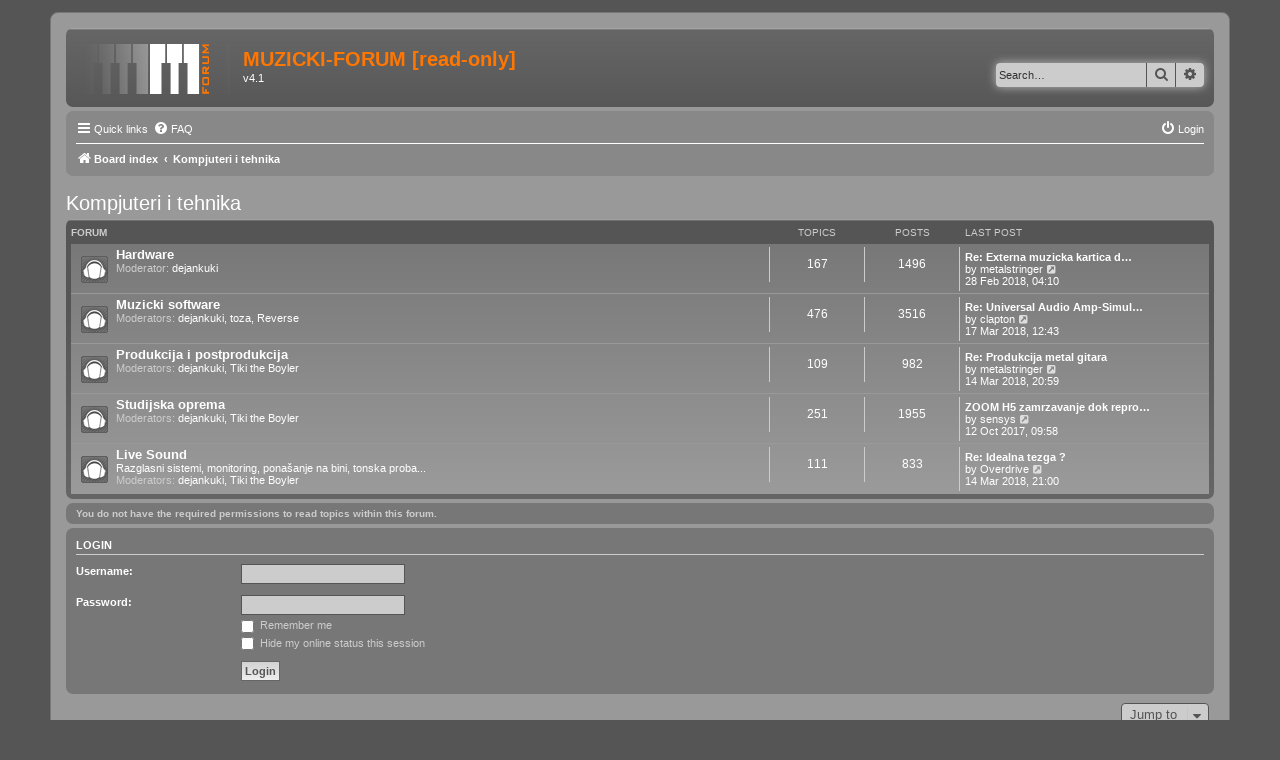

--- FILE ---
content_type: text/html; charset=UTF-8
request_url: https://muzicki-forum.com/forum/viewforum.php?f=59&sid=2f1de4f19f02e2b4bcd7732d2fab69f0
body_size: 4932
content:
<!DOCTYPE html>
<html dir="ltr" lang="en-gb">
<head>
<meta charset="utf-8" />
<meta http-equiv="X-UA-Compatible" content="IE=edge">
<meta name="viewport" content="width=device-width, initial-scale=1" />

<title>MUZICKI-FORUM [read-only] - Kompjuteri i tehnika</title>



<!--
	phpBB style name: prosilver
	Based on style:   prosilver (this is the default phpBB3 style)
	Original author:  Tom Beddard ( http://www.subBlue.com/ )
	Modified by:
-->

<link href="./assets/css/font-awesome.min.css?assets_version=33" rel="stylesheet">
<link href="./styles/MFprosilverv2/theme/stylesheet.css?assets_version=33" rel="stylesheet">
<link href="./styles/MFprosilverv2/theme/en/stylesheet.css?assets_version=33" rel="stylesheet">




<!--[if lte IE 9]>
	<link href="./styles/MFprosilverv2/theme/tweaks.css?assets_version=33" rel="stylesheet">
<![endif]-->





</head>
<body id="phpbb" class="nojs notouch section-viewforum ltr ">


<div id="wrap" class="wrap">
	<a id="top" class="top-anchor" accesskey="t"></a>
	<div id="page-header">
		<div class="headerbar" role="banner">
					<div class="inner">

			<div id="site-description" class="site-description">
				<a id="logo" class="logo" href="./index.php?sid=6251901f57fb8e3b1c156badd46549d3" title="Board index"><span class="site_logo"></span></a>
				<h1>MUZICKI-FORUM [read-only]</h1>
				<p>v4.1</p>
				<p class="skiplink"><a href="#start_here">Skip to content</a></p>
			</div>

									<div id="search-box" class="search-box search-header" role="search">
				<form action="./search.php?sid=6251901f57fb8e3b1c156badd46549d3" method="get" id="search">
				<fieldset>
					<input name="keywords" id="keywords" type="search" maxlength="128" title="Search for keywords" class="inputbox search tiny" size="20" value="" placeholder="Search…" />
					<button class="button button-search" type="submit" title="Search">
						<i class="icon fa-search fa-fw" aria-hidden="true"></i><span class="sr-only">Search</span>
					</button>
					<a href="./search.php?sid=6251901f57fb8e3b1c156badd46549d3" class="button button-search-end" title="Advanced search">
						<i class="icon fa-cog fa-fw" aria-hidden="true"></i><span class="sr-only">Advanced search</span>
					</a>
					<input type="hidden" name="sid" value="6251901f57fb8e3b1c156badd46549d3" />

				</fieldset>
				</form>
			</div>
						
			</div>
					</div>
				<div class="navbar" role="navigation">
	<div class="inner">

	<ul id="nav-main" class="nav-main linklist" role="menubar">

		<li id="quick-links" class="quick-links dropdown-container responsive-menu" data-skip-responsive="true">
			<a href="#" class="dropdown-trigger">
				<i class="icon fa-bars fa-fw" aria-hidden="true"></i><span>Quick links</span>
			</a>
			<div class="dropdown">
				<div class="pointer"><div class="pointer-inner"></div></div>
				<ul class="dropdown-contents" role="menu">
					
											<li class="separator"></li>
																									<li>
								<a href="./search.php?search_id=unanswered&amp;sid=6251901f57fb8e3b1c156badd46549d3" role="menuitem">
									<i class="icon fa-file-o fa-fw icon-gray" aria-hidden="true"></i><span>Unanswered topics</span>
								</a>
							</li>
							<li>
								<a href="./search.php?search_id=active_topics&amp;sid=6251901f57fb8e3b1c156badd46549d3" role="menuitem">
									<i class="icon fa-file-o fa-fw icon-blue" aria-hidden="true"></i><span>Active topics</span>
								</a>
							</li>
							<li class="separator"></li>
							<li>
								<a href="./search.php?sid=6251901f57fb8e3b1c156badd46549d3" role="menuitem">
									<i class="icon fa-search fa-fw" aria-hidden="true"></i><span>Search</span>
								</a>
							</li>
					
											<li class="separator"></li>
																			<li>
								<a href="./memberlist.php?mode=team&amp;sid=6251901f57fb8e3b1c156badd46549d3" role="menuitem">
									<i class="icon fa-shield fa-fw" aria-hidden="true"></i><span>The team</span>
								</a>
							</li>
																<li class="separator"></li>

									</ul>
			</div>
		</li>

				<li data-skip-responsive="true">
			<a href="/forum/app.php/help/faq?sid=6251901f57fb8e3b1c156badd46549d3" rel="help" title="Frequently Asked Questions" role="menuitem">
				<i class="icon fa-question-circle fa-fw" aria-hidden="true"></i><span>FAQ</span>
			</a>
		</li>
						
			<li class="rightside"  data-skip-responsive="true">
			<a href="./ucp.php?mode=login&amp;sid=6251901f57fb8e3b1c156badd46549d3" title="Login" accesskey="x" role="menuitem">
				<i class="icon fa-power-off fa-fw" aria-hidden="true"></i><span>Login</span>
			</a>
		</li>
						</ul>

	<ul id="nav-breadcrumbs" class="nav-breadcrumbs linklist navlinks" role="menubar">
						<li class="breadcrumbs">
										<span class="crumb"  itemtype="http://data-vocabulary.org/Breadcrumb" itemscope=""><a href="./index.php?sid=6251901f57fb8e3b1c156badd46549d3" itemprop="url" accesskey="h" data-navbar-reference="index"><i class="icon fa-home fa-fw"></i><span itemprop="title">Board index</span></a></span>

											<span class="crumb"  itemtype="http://data-vocabulary.org/Breadcrumb" itemscope="" data-forum-id="59"><a href="./viewforum.php?f=59&amp;sid=6251901f57fb8e3b1c156badd46549d3" itemprop="url"><span itemprop="title">Kompjuteri i tehnika</span></a></span>
												</li>
		
					<li class="rightside responsive-search">
				<a href="./search.php?sid=6251901f57fb8e3b1c156badd46549d3" title="View the advanced search options" role="menuitem">
					<i class="icon fa-search fa-fw" aria-hidden="true"></i><span class="sr-only">Search</span>
				</a>
			</li>
			</ul>

	</div>
</div>
	</div>
		<a id="start_here" class="anchor"></a>
	<div id="page-body" class="page-body" role="main">
		
		<h2 class="forum-title"><a href="./viewforum.php?f=59&amp;sid=6251901f57fb8e3b1c156badd46549d3">Kompjuteri i tehnika</a></h2>


	
	
				<div class="forabg">
			<div class="inner">
			<ul class="topiclist">
				<li class="header">
										<dl class="row-item">
						<dt><div class="list-inner">Forum</div></dt>
						<dd class="topics">Topics</dd>
						<dd class="posts">Posts</dd>
						<dd class="lastpost"><span>Last post</span></dd>
					</dl>
									</li>
			</ul>
			<ul class="topiclist forums">
		
					<li class="row">
						<dl class="row-item forum_read">
				<dt title="No unread posts">
										<div class="list-inner">
																		<a href="./viewforum.php?f=25&amp;sid=6251901f57fb8e3b1c156badd46549d3" class="forumtitle">Hardware</a>
																			<br /><strong>Moderator:</strong> <a href="./memberlist.php?mode=viewprofile&amp;u=508&amp;sid=6251901f57fb8e3b1c156badd46549d3" class="username">dejankuki</a>
												
												<div class="responsive-show" style="display: none;">
															Topics: <strong>167</strong>
													</div>
											</div>
				</dt>
									<dd class="topics">167 <dfn>Topics</dfn></dd>
					<dd class="posts">1496 <dfn>Posts</dfn></dd>
					<dd class="lastpost">
						<span>
																						<dfn>Last post</dfn>
																										<a href="./viewtopic.php?f=25&amp;p=408307&amp;sid=6251901f57fb8e3b1c156badd46549d3#p408307" title="Re: Externa muzicka kartica do 150e" class="lastsubject">Re: Externa muzicka kartica d…</a> <br />
																	by <a href="./memberlist.php?mode=viewprofile&amp;u=11622&amp;sid=6251901f57fb8e3b1c156badd46549d3" class="username">metalstringer</a>
																	<a href="./viewtopic.php?f=25&amp;p=408307&amp;sid=6251901f57fb8e3b1c156badd46549d3#p408307" title="View the latest post">
										<i class="icon fa-external-link-square fa-fw icon-lightgray icon-md" aria-hidden="true"></i><span class="sr-only">View the latest post</span>
									</a>
																<br />28 Feb 2018, 04:10
													</span>
					</dd>
							</dl>
					</li>
			
	
	
			
					<li class="row">
						<dl class="row-item forum_read">
				<dt title="No unread posts">
										<div class="list-inner">
																		<a href="./viewforum.php?f=26&amp;sid=6251901f57fb8e3b1c156badd46549d3" class="forumtitle">Muzicki software</a>
																			<br /><strong>Moderators:</strong> <a href="./memberlist.php?mode=viewprofile&amp;u=508&amp;sid=6251901f57fb8e3b1c156badd46549d3" class="username">dejankuki</a>, <a href="./memberlist.php?mode=viewprofile&amp;u=30&amp;sid=6251901f57fb8e3b1c156badd46549d3" class="username">toza</a>, <a href="./memberlist.php?mode=viewprofile&amp;u=286&amp;sid=6251901f57fb8e3b1c156badd46549d3" class="username">Reverse</a>
												
												<div class="responsive-show" style="display: none;">
															Topics: <strong>476</strong>
													</div>
											</div>
				</dt>
									<dd class="topics">476 <dfn>Topics</dfn></dd>
					<dd class="posts">3516 <dfn>Posts</dfn></dd>
					<dd class="lastpost">
						<span>
																						<dfn>Last post</dfn>
																										<a href="./viewtopic.php?f=26&amp;p=408925&amp;sid=6251901f57fb8e3b1c156badd46549d3#p408925" title="Re: Universal Audio Amp-Simulations" class="lastsubject">Re: Universal Audio Amp-Simul…</a> <br />
																	by <a href="./memberlist.php?mode=viewprofile&amp;u=5280&amp;sid=6251901f57fb8e3b1c156badd46549d3" class="username">clapton</a>
																	<a href="./viewtopic.php?f=26&amp;p=408925&amp;sid=6251901f57fb8e3b1c156badd46549d3#p408925" title="View the latest post">
										<i class="icon fa-external-link-square fa-fw icon-lightgray icon-md" aria-hidden="true"></i><span class="sr-only">View the latest post</span>
									</a>
																<br />17 Mar 2018, 12:43
													</span>
					</dd>
							</dl>
					</li>
			
	
	
			
					<li class="row">
						<dl class="row-item forum_read">
				<dt title="No unread posts">
										<div class="list-inner">
																		<a href="./viewforum.php?f=27&amp;sid=6251901f57fb8e3b1c156badd46549d3" class="forumtitle">Produkcija i postprodukcija</a>
																			<br /><strong>Moderators:</strong> <a href="./memberlist.php?mode=viewprofile&amp;u=508&amp;sid=6251901f57fb8e3b1c156badd46549d3" class="username">dejankuki</a>, <a href="./memberlist.php?mode=viewprofile&amp;u=688&amp;sid=6251901f57fb8e3b1c156badd46549d3" class="username">Tiki the Boyler</a>
												
												<div class="responsive-show" style="display: none;">
															Topics: <strong>109</strong>
													</div>
											</div>
				</dt>
									<dd class="topics">109 <dfn>Topics</dfn></dd>
					<dd class="posts">982 <dfn>Posts</dfn></dd>
					<dd class="lastpost">
						<span>
																						<dfn>Last post</dfn>
																										<a href="./viewtopic.php?f=27&amp;p=408873&amp;sid=6251901f57fb8e3b1c156badd46549d3#p408873" title="Re: Produkcija metal gitara" class="lastsubject">Re: Produkcija metal gitara</a> <br />
																	by <a href="./memberlist.php?mode=viewprofile&amp;u=11622&amp;sid=6251901f57fb8e3b1c156badd46549d3" class="username">metalstringer</a>
																	<a href="./viewtopic.php?f=27&amp;p=408873&amp;sid=6251901f57fb8e3b1c156badd46549d3#p408873" title="View the latest post">
										<i class="icon fa-external-link-square fa-fw icon-lightgray icon-md" aria-hidden="true"></i><span class="sr-only">View the latest post</span>
									</a>
																<br />14 Mar 2018, 20:59
													</span>
					</dd>
							</dl>
					</li>
			
	
	
			
					<li class="row">
						<dl class="row-item forum_read">
				<dt title="No unread posts">
										<div class="list-inner">
																		<a href="./viewforum.php?f=28&amp;sid=6251901f57fb8e3b1c156badd46549d3" class="forumtitle">Studijska oprema</a>
																			<br /><strong>Moderators:</strong> <a href="./memberlist.php?mode=viewprofile&amp;u=508&amp;sid=6251901f57fb8e3b1c156badd46549d3" class="username">dejankuki</a>, <a href="./memberlist.php?mode=viewprofile&amp;u=688&amp;sid=6251901f57fb8e3b1c156badd46549d3" class="username">Tiki the Boyler</a>
												
												<div class="responsive-show" style="display: none;">
															Topics: <strong>251</strong>
													</div>
											</div>
				</dt>
									<dd class="topics">251 <dfn>Topics</dfn></dd>
					<dd class="posts">1955 <dfn>Posts</dfn></dd>
					<dd class="lastpost">
						<span>
																						<dfn>Last post</dfn>
																										<a href="./viewtopic.php?f=28&amp;p=404854&amp;sid=6251901f57fb8e3b1c156badd46549d3#p404854" title="ZOOM H5 zamrzavanje dok reprodukuje .WAV" class="lastsubject">ZOOM H5 zamrzavanje dok repro…</a> <br />
																	by <a href="./memberlist.php?mode=viewprofile&amp;u=6580&amp;sid=6251901f57fb8e3b1c156badd46549d3" class="username">sensys</a>
																	<a href="./viewtopic.php?f=28&amp;p=404854&amp;sid=6251901f57fb8e3b1c156badd46549d3#p404854" title="View the latest post">
										<i class="icon fa-external-link-square fa-fw icon-lightgray icon-md" aria-hidden="true"></i><span class="sr-only">View the latest post</span>
									</a>
																<br />12 Oct 2017, 09:58
													</span>
					</dd>
							</dl>
					</li>
			
	
	
			
					<li class="row">
						<dl class="row-item forum_read">
				<dt title="No unread posts">
										<div class="list-inner">
																		<a href="./viewforum.php?f=77&amp;sid=6251901f57fb8e3b1c156badd46549d3" class="forumtitle">Live Sound</a>
						<br />Razglasni sistemi, monitoring, ponašanje na bini, tonska proba...													<br /><strong>Moderators:</strong> <a href="./memberlist.php?mode=viewprofile&amp;u=508&amp;sid=6251901f57fb8e3b1c156badd46549d3" class="username">dejankuki</a>, <a href="./memberlist.php?mode=viewprofile&amp;u=688&amp;sid=6251901f57fb8e3b1c156badd46549d3" class="username">Tiki the Boyler</a>
												
												<div class="responsive-show" style="display: none;">
															Topics: <strong>111</strong>
													</div>
											</div>
				</dt>
									<dd class="topics">111 <dfn>Topics</dfn></dd>
					<dd class="posts">833 <dfn>Posts</dfn></dd>
					<dd class="lastpost">
						<span>
																						<dfn>Last post</dfn>
																										<a href="./viewtopic.php?f=77&amp;p=408874&amp;sid=6251901f57fb8e3b1c156badd46549d3#p408874" title="Re: Idealna tezga ?" class="lastsubject">Re: Idealna tezga ?</a> <br />
																	by <a href="./memberlist.php?mode=viewprofile&amp;u=10755&amp;sid=6251901f57fb8e3b1c156badd46549d3" class="username">Overdrive</a>
																	<a href="./viewtopic.php?f=77&amp;p=408874&amp;sid=6251901f57fb8e3b1c156badd46549d3#p408874" title="View the latest post">
										<i class="icon fa-external-link-square fa-fw icon-lightgray icon-md" aria-hidden="true"></i><span class="sr-only">View the latest post</span>
									</a>
																<br />14 Mar 2018, 21:00
													</span>
					</dd>
							</dl>
					</li>
			
				</ul>

			</div>
		</div>
		



	<div class="panel">
		<div class="inner">
		<strong>You do not have the required permissions to read topics within this forum.</strong>
		</div>
	</div>

	
		<form action="./ucp.php?mode=login&amp;sid=6251901f57fb8e3b1c156badd46549d3" method="post">

		<div class="panel">
			<div class="inner">

			<div class="content">
				<h3><a href="./ucp.php?mode=login&amp;sid=6251901f57fb8e3b1c156badd46549d3">Login</a></h3>

				<fieldset class="fields1">
				<dl>
					<dt><label for="username">Username:</label></dt>
					<dd><input type="text" tabindex="1" name="username" id="username" size="25" value="" class="inputbox autowidth" /></dd>
				</dl>
				<dl>
					<dt><label for="password">Password:</label></dt>
					<dd><input type="password" tabindex="2" id="password" name="password" size="25" class="inputbox autowidth" autocomplete="off" /></dd>
					<dd><label for="autologin"><input type="checkbox" name="autologin" id="autologin" tabindex="3" /> Remember me</label></dd>					<dd><label for="viewonline"><input type="checkbox" name="viewonline" id="viewonline" tabindex="4" /> Hide my online status this session</label></dd>
				</dl>
				<dl>
					<dt>&nbsp;</dt>
					<dd><input type="submit" name="login" tabindex="5" value="Login" class="button1" /></dd>
				</dl>
				<input type="hidden" name="redirect" value="./viewforum.php?f=59&amp;sid=6251901f57fb8e3b1c156badd46549d3" />

				</fieldset>
			</div>

			</div>
		</div>

		</form>

	


	


<div class="action-bar actions-jump">
	
		<div class="jumpbox dropdown-container dropdown-container-right dropdown-up dropdown-left dropdown-button-control" id="jumpbox">
			<span title="Jump to" class="button button-secondary dropdown-trigger dropdown-select">
				<span>Jump to</span>
				<span class="caret"><i class="icon fa-sort-down fa-fw" aria-hidden="true"></i></span>
			</span>
		<div class="dropdown">
			<div class="pointer"><div class="pointer-inner"></div></div>
			<ul class="dropdown-contents">
																				<li><a href="./viewforum.php?f=54&amp;sid=6251901f57fb8e3b1c156badd46549d3" class="jumpbox-cat-link"> <span> Muzicki-forum</span></a></li>
																<li><a href="./viewforum.php?f=2&amp;sid=6251901f57fb8e3b1c156badd46549d3" class="jumpbox-sub-link"><span class="spacer"></span> <span> &#8627; &nbsp; Obaveštenja</span></a></li>
																<li><a href="./viewforum.php?f=3&amp;sid=6251901f57fb8e3b1c156badd46549d3" class="jumpbox-sub-link"><span class="spacer"></span> <span> &#8627; &nbsp; Predlozi, pitanja i sugestije u vezi foruma</span></a></li>
																<li><a href="./viewforum.php?f=4&amp;sid=6251901f57fb8e3b1c156badd46549d3" class="jumpbox-sub-link"><span class="spacer"></span> <span> &#8627; &nbsp; Za nove članove + Pravilnik foruma</span></a></li>
																<li><a href="./viewforum.php?f=55&amp;sid=6251901f57fb8e3b1c156badd46549d3" class="jumpbox-cat-link"> <span> Specijalni gost foruma</span></a></li>
																<li><a href="./viewforum.php?f=64&amp;sid=6251901f57fb8e3b1c156badd46549d3" class="jumpbox-sub-link"><span class="spacer"></span> <span> &#8627; &nbsp; Specijalni gost foruma</span></a></li>
																<li><a href="./viewforum.php?f=66&amp;sid=6251901f57fb8e3b1c156badd46549d3" class="jumpbox-sub-link"><span class="spacer"></span><span class="spacer"></span> <span> &#8627; &nbsp; Ćomi - Ritam Nereda</span></a></li>
																<li><a href="./viewforum.php?f=52&amp;sid=6251901f57fb8e3b1c156badd46549d3" class="jumpbox-sub-link"><span class="spacer"></span><span class="spacer"></span> <span> &#8627; &nbsp; Dusan Duda Bezuha</span></a></li>
																<li><a href="./viewforum.php?f=56&amp;sid=6251901f57fb8e3b1c156badd46549d3" class="jumpbox-cat-link"> <span> Muzički pravci</span></a></li>
																<li><a href="./viewforum.php?f=5&amp;sid=6251901f57fb8e3b1c156badd46549d3" class="jumpbox-sub-link"><span class="spacer"></span> <span> &#8627; &nbsp; Klasika</span></a></li>
																<li><a href="./viewforum.php?f=6&amp;sid=6251901f57fb8e3b1c156badd46549d3" class="jumpbox-sub-link"><span class="spacer"></span> <span> &#8627; &nbsp; Metal</span></a></li>
																<li><a href="./viewforum.php?f=7&amp;sid=6251901f57fb8e3b1c156badd46549d3" class="jumpbox-sub-link"><span class="spacer"></span> <span> &#8627; &nbsp; Punk</span></a></li>
																<li><a href="./viewforum.php?f=8&amp;sid=6251901f57fb8e3b1c156badd46549d3" class="jumpbox-sub-link"><span class="spacer"></span> <span> &#8627; &nbsp; Rock</span></a></li>
																<li><a href="./viewforum.php?f=9&amp;sid=6251901f57fb8e3b1c156badd46549d3" class="jumpbox-sub-link"><span class="spacer"></span> <span> &#8627; &nbsp; Pop</span></a></li>
																<li><a href="./viewforum.php?f=10&amp;sid=6251901f57fb8e3b1c156badd46549d3" class="jumpbox-sub-link"><span class="spacer"></span> <span> &#8627; &nbsp; Alternativa</span></a></li>
																<li><a href="./viewforum.php?f=11&amp;sid=6251901f57fb8e3b1c156badd46549d3" class="jumpbox-sub-link"><span class="spacer"></span> <span> &#8627; &nbsp; Blues</span></a></li>
																<li><a href="./viewforum.php?f=76&amp;sid=6251901f57fb8e3b1c156badd46549d3" class="jumpbox-sub-link"><span class="spacer"></span> <span> &#8627; &nbsp; Jazz</span></a></li>
																<li><a href="./viewforum.php?f=12&amp;sid=6251901f57fb8e3b1c156badd46549d3" class="jumpbox-sub-link"><span class="spacer"></span> <span> &#8627; &nbsp; Elektronika</span></a></li>
																<li><a href="./viewforum.php?f=13&amp;sid=6251901f57fb8e3b1c156badd46549d3" class="jumpbox-sub-link"><span class="spacer"></span> <span> &#8627; &nbsp; Hip-Hop</span></a></li>
																<li><a href="./viewforum.php?f=35&amp;sid=6251901f57fb8e3b1c156badd46549d3" class="jumpbox-sub-link"><span class="spacer"></span> <span> &#8627; &nbsp; Narodna muzika</span></a></li>
																<li><a href="./viewforum.php?f=41&amp;sid=6251901f57fb8e3b1c156badd46549d3" class="jumpbox-sub-link"><span class="spacer"></span> <span> &#8627; &nbsp; Ostalo</span></a></li>
																<li><a href="./viewforum.php?f=48&amp;sid=6251901f57fb8e3b1c156badd46549d3" class="jumpbox-sub-link"><span class="spacer"></span> <span> &#8627; &nbsp; Battlegrounds + Spitfest</span></a></li>
																<li><a href="./viewforum.php?f=57&amp;sid=6251901f57fb8e3b1c156badd46549d3" class="jumpbox-cat-link"> <span> Muzička teorija i edukacija</span></a></li>
																<li><a href="./viewforum.php?f=14&amp;sid=6251901f57fb8e3b1c156badd46549d3" class="jumpbox-sub-link"><span class="spacer"></span> <span> &#8627; &nbsp; Pocetnici</span></a></li>
																<li><a href="./viewforum.php?f=15&amp;sid=6251901f57fb8e3b1c156badd46549d3" class="jumpbox-sub-link"><span class="spacer"></span> <span> &#8627; &nbsp; Teorija i tehnike</span></a></li>
																<li><a href="./viewforum.php?f=16&amp;sid=6251901f57fb8e3b1c156badd46549d3" class="jumpbox-sub-link"><span class="spacer"></span> <span> &#8627; &nbsp; Edukativne knjige, sajtovi...</span></a></li>
																<li><a href="./viewforum.php?f=17&amp;sid=6251901f57fb8e3b1c156badd46549d3" class="jumpbox-sub-link"><span class="spacer"></span> <span> &#8627; &nbsp; Note i tablature</span></a></li>
																<li><a href="./viewforum.php?f=47&amp;sid=6251901f57fb8e3b1c156badd46549d3" class="jumpbox-sub-link"><span class="spacer"></span> <span> &#8627; &nbsp; Vokali i tehnike pevanja</span></a></li>
																<li><a href="./viewforum.php?f=58&amp;sid=6251901f57fb8e3b1c156badd46549d3" class="jumpbox-cat-link"> <span> Muzički Instrumenti i oprema</span></a></li>
																<li><a href="./viewforum.php?f=18&amp;sid=6251901f57fb8e3b1c156badd46549d3" class="jumpbox-sub-link"><span class="spacer"></span> <span> &#8627; &nbsp; Izrada i odrzavanje muzickih instrumenata</span></a></li>
																<li><a href="./viewforum.php?f=19&amp;sid=6251901f57fb8e3b1c156badd46549d3" class="jumpbox-sub-link"><span class="spacer"></span> <span> &#8627; &nbsp; Akusticna i klasicna gitara</span></a></li>
																<li><a href="./viewforum.php?f=20&amp;sid=6251901f57fb8e3b1c156badd46549d3" class="jumpbox-sub-link"><span class="spacer"></span> <span> &#8627; &nbsp; Elektricna gitara</span></a></li>
																<li><a href="./viewforum.php?f=21&amp;sid=6251901f57fb8e3b1c156badd46549d3" class="jumpbox-sub-link"><span class="spacer"></span> <span> &#8627; &nbsp; Bass gitara</span></a></li>
																<li><a href="./viewforum.php?f=22&amp;sid=6251901f57fb8e3b1c156badd46549d3" class="jumpbox-sub-link"><span class="spacer"></span> <span> &#8627; &nbsp; Klavijature</span></a></li>
																<li><a href="./viewforum.php?f=23&amp;sid=6251901f57fb8e3b1c156badd46549d3" class="jumpbox-sub-link"><span class="spacer"></span> <span> &#8627; &nbsp; Bubnjevi</span></a></li>
																<li><a href="./viewforum.php?f=24&amp;sid=6251901f57fb8e3b1c156badd46549d3" class="jumpbox-sub-link"><span class="spacer"></span> <span> &#8627; &nbsp; Ostali instrumenti</span></a></li>
																<li><a href="./viewforum.php?f=50&amp;sid=6251901f57fb8e3b1c156badd46549d3" class="jumpbox-sub-link"><span class="spacer"></span> <span> &#8627; &nbsp; DJ Oprema</span></a></li>
																<li><a href="./viewforum.php?f=43&amp;sid=6251901f57fb8e3b1c156badd46549d3" class="jumpbox-sub-link"><span class="spacer"></span> <span> &#8627; &nbsp; Pojačala, efekti i oprema</span></a></li>
																<li><a href="./viewforum.php?f=37&amp;sid=6251901f57fb8e3b1c156badd46549d3" class="jumpbox-sub-link"><span class="spacer"></span> <span> &#8627; &nbsp; Zvučnici</span></a></li>
																<li><a href="./viewforum.php?f=59&amp;sid=6251901f57fb8e3b1c156badd46549d3" class="jumpbox-cat-link"> <span> Kompjuteri i tehnika</span></a></li>
																<li><a href="./viewforum.php?f=25&amp;sid=6251901f57fb8e3b1c156badd46549d3" class="jumpbox-sub-link"><span class="spacer"></span> <span> &#8627; &nbsp; Hardware</span></a></li>
																<li><a href="./viewforum.php?f=26&amp;sid=6251901f57fb8e3b1c156badd46549d3" class="jumpbox-sub-link"><span class="spacer"></span> <span> &#8627; &nbsp; Muzicki software</span></a></li>
																<li><a href="./viewforum.php?f=27&amp;sid=6251901f57fb8e3b1c156badd46549d3" class="jumpbox-sub-link"><span class="spacer"></span> <span> &#8627; &nbsp; Produkcija i postprodukcija</span></a></li>
																<li><a href="./viewforum.php?f=28&amp;sid=6251901f57fb8e3b1c156badd46549d3" class="jumpbox-sub-link"><span class="spacer"></span> <span> &#8627; &nbsp; Studijska oprema</span></a></li>
																<li><a href="./viewforum.php?f=77&amp;sid=6251901f57fb8e3b1c156badd46549d3" class="jumpbox-sub-link"><span class="spacer"></span> <span> &#8627; &nbsp; Live Sound</span></a></li>
																<li><a href="./viewforum.php?f=60&amp;sid=6251901f57fb8e3b1c156badd46549d3" class="jumpbox-cat-link"> <span> Review Center</span></a></li>
																<li><a href="./viewforum.php?f=39&amp;sid=6251901f57fb8e3b1c156badd46549d3" class="jumpbox-sub-link"><span class="spacer"></span> <span> &#8627; &nbsp; Vaši radovi</span></a></li>
																<li><a href="./viewforum.php?f=40&amp;sid=6251901f57fb8e3b1c156badd46549d3" class="jumpbox-sub-link"><span class="spacer"></span> <span> &#8627; &nbsp; Recenzije izdanja</span></a></li>
																<li><a href="./viewforum.php?f=45&amp;sid=6251901f57fb8e3b1c156badd46549d3" class="jumpbox-sub-link"><span class="spacer"></span> <span> &#8627; &nbsp; Testovi i Recenzije</span></a></li>
																<li><a href="./viewforum.php?f=53&amp;sid=6251901f57fb8e3b1c156badd46549d3" class="jumpbox-sub-link"><span class="spacer"></span> <span> &#8627; &nbsp; Izvestaji sa svirki, koncerta i klupskih svirki</span></a></li>
											</ul>
		</div>
	</div>

	</div>

	<div class="stat-block online-list">
		<h3>Who is online</h3>
		<p>Users browsing this forum: No registered users and 1 guest</p>
	</div>


			</div>


<div id="page-footer" class="page-footer" role="contentinfo">
	<div class="navbar" role="navigation">
	<div class="inner">

	<ul id="nav-footer" class="nav-footer linklist" role="menubar">
		<li class="breadcrumbs">
									<span class="crumb"><a href="./index.php?sid=6251901f57fb8e3b1c156badd46549d3" data-navbar-reference="index"><i class="icon fa-home fa-fw" aria-hidden="true"></i><span>Board index</span></a></span>					</li>
		
				<li class="rightside">All times are <span title="Europe/Belgrade">UTC+01:00</span></li>
							<li class="rightside">
				<a href="./ucp.php?mode=delete_cookies&amp;sid=6251901f57fb8e3b1c156badd46549d3" data-ajax="true" data-refresh="true" role="menuitem">
					<i class="icon fa-trash fa-fw" aria-hidden="true"></i><span>Delete all board cookies</span>
				</a>
			</li>
												<li class="rightside" data-last-responsive="true">
				<a href="./memberlist.php?mode=team&amp;sid=6251901f57fb8e3b1c156badd46549d3" role="menuitem">
					<i class="icon fa-shield fa-fw" aria-hidden="true"></i><span>The team</span>
				</a>
			</li>
									<li class="rightside" data-last-responsive="true">
				<a href="https://www.muzicki-forum.com/forum/app.php/feed" role="menuitem">
					<i class="icon fa-rss fa-fw" aria-hidden="true"></i><span>RSS Feed</span>
				</a>
			</li>
	</ul>

	</div>
</div>

	<div class="copyright">
				Powered by <a href="https://www.phpbb.com/">phpBB</a>&reg; Forum Software &copy; phpBB Limited
									</div>

	<div id="darkenwrapper" class="darkenwrapper" data-ajax-error-title="AJAX error" data-ajax-error-text="Something went wrong when processing your request." data-ajax-error-text-abort="User aborted request." data-ajax-error-text-timeout="Your request timed out; please try again." data-ajax-error-text-parsererror="Something went wrong with the request and the server returned an invalid reply.">
		<div id="darken" class="darken">&nbsp;</div>
	</div>

	<div id="phpbb_alert" class="phpbb_alert" data-l-err="Error" data-l-timeout-processing-req="Request timed out.">
		<a href="#" class="alert_close">
			<i class="icon fa-times-circle fa-fw" aria-hidden="true"></i>
		</a>
		<h3 class="alert_title">&nbsp;</h3><p class="alert_text"></p>
	</div>
	<div id="phpbb_confirm" class="phpbb_alert">
		<a href="#" class="alert_close">
			<i class="icon fa-times-circle fa-fw" aria-hidden="true"></i>
		</a>
		<div class="alert_text"></div>
	</div>
</div>

</div>

<div>
	<a id="bottom" class="anchor" accesskey="z"></a>
	</div>

<script type="text/javascript" src="./assets/javascript/jquery.min.js?assets_version=33"></script>
<script type="text/javascript" src="./assets/javascript/core.js?assets_version=33"></script>



<script type="text/javascript" src="./styles/MFprosilverv2/template/forum_fn.js?assets_version=33"></script>
<script type="text/javascript" src="./styles/MFprosilverv2/template/ajax.js?assets_version=33"></script>



</body>
</html>
